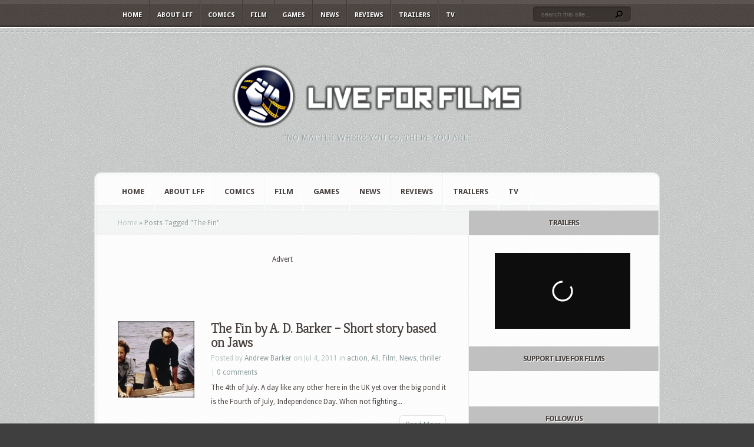

--- FILE ---
content_type: text/html; charset=UTF-8
request_url: https://www.liveforfilm.com/tag/the-fin/
body_size: 11880
content:
<!DOCTYPE html PUBLIC "-//W3C//DTD XHTML 1.0 Transitional//EN" "http://www.w3.org/TR/xhtml1/DTD/xhtml1-transitional.dtd">
<!--[if IE 6]>
<html xmlns="http://www.w3.org/1999/xhtml" id="ie6" lang="en-GB">
<![endif]-->
<!--[if IE 7]>
<html xmlns="http://www.w3.org/1999/xhtml" id="ie7" lang="en-GB">
<![endif]-->
<!--[if IE 8]>
<html xmlns="http://www.w3.org/1999/xhtml" id="ie8" lang="en-GB">
<![endif]-->
<!--[if !(IE 6) | !(IE 7) | !(IE 8)  ]><!-->
<html xmlns="http://www.w3.org/1999/xhtml" lang="en-GB">
<!--<![endif]-->
<head profile="http://gmpg.org/xfn/11">
<meta http-equiv="Content-Type" content="text/html; charset=UTF-8" />

<link rel="stylesheet" href="https://www.liveforfilm.com/wp-content/themes/Aggregate/style.css" type="text/css" media="screen" />
<link rel="stylesheet" href="https://www.liveforfilm.com/wp-content/themes/Aggregate/css/colorpicker.css" type="text/css" media="screen" />

<link href='https://fonts.googleapis.com/css?family=Droid+Sans:regular,bold' rel='stylesheet' type='text/css' /><link href='https://fonts.googleapis.com/css?family=Kreon:light,regular' rel='stylesheet' type='text/css' /><meta http-equiv="X-UA-Compatible" content="IE=edge">
<link rel="pingback" href="https://www.liveforfilm.com/xmlrpc.php" />

<!--[if lt IE 7]>
	<link rel="stylesheet" type="text/css" href="https://www.liveforfilm.com/wp-content/themes/Aggregate/css/ie6style.css" />
	<script type="text/javascript" src="https://www.liveforfilm.com/wp-content/themes/Aggregate/js/DD_belatedPNG_0.0.8a-min.js"></script>
	<script type="text/javascript">DD_belatedPNG.fix('img#logo, span.overlay, a.zoom-icon, a.more-icon, #menu, #menu-right, #menu-content, ul#top-menu ul, #menu-bar, .footer-widget ul li, span.post-overlay, #content-area, .avatar-overlay, .comment-arrow, .testimonials-item-bottom, #quote, #bottom-shadow, #quote .container');</script>
<![endif]-->
<!--[if IE 7]>
	<link rel="stylesheet" type="text/css" href="https://www.liveforfilm.com/wp-content/themes/Aggregate/css/ie7style.css" />
<![endif]-->
<!--[if IE 8]>
	<link rel="stylesheet" type="text/css" href="https://www.liveforfilm.com/wp-content/themes/Aggregate/css/ie8style.css" />
<![endif]-->

<script type="text/javascript">
	document.documentElement.className = 'js';
</script>

<script>var et_site_url='https://www.liveforfilm.com';var et_post_id='0';function et_core_page_resource_fallback(a,b){"undefined"===typeof b&&(b=a.sheet.cssRules&&0===a.sheet.cssRules.length);b&&(a.onerror=null,a.onload=null,a.href?a.href=et_site_url+"/?et_core_page_resource="+a.id+et_post_id:a.src&&(a.src=et_site_url+"/?et_core_page_resource="+a.id+et_post_id))}
</script><title>The Fin | Live for Films</title>
<meta name='robots' content='max-image-preview:large' />
<link rel='dns-prefetch' href='//ws.sharethis.com' />
<link rel="alternate" type="application/rss+xml" title="Live for Films &raquo; Feed" href="https://www.liveforfilm.com/feed/" />
<link rel="alternate" type="application/rss+xml" title="Live for Films &raquo; Comments Feed" href="https://www.liveforfilm.com/comments/feed/" />
<link rel="alternate" type="application/rss+xml" title="Live for Films &raquo; The Fin Tag Feed" href="https://www.liveforfilm.com/tag/the-fin/feed/" />
<meta content="Aggregate v.3.6.13" name="generator"/><style id='wp-img-auto-sizes-contain-inline-css' type='text/css'>
img:is([sizes=auto i],[sizes^="auto," i]){contain-intrinsic-size:3000px 1500px}
/*# sourceURL=wp-img-auto-sizes-contain-inline-css */
</style>
<style id='wp-block-library-inline-css' type='text/css'>
:root{--wp-block-synced-color:#7a00df;--wp-block-synced-color--rgb:122,0,223;--wp-bound-block-color:var(--wp-block-synced-color);--wp-editor-canvas-background:#ddd;--wp-admin-theme-color:#007cba;--wp-admin-theme-color--rgb:0,124,186;--wp-admin-theme-color-darker-10:#006ba1;--wp-admin-theme-color-darker-10--rgb:0,107,160.5;--wp-admin-theme-color-darker-20:#005a87;--wp-admin-theme-color-darker-20--rgb:0,90,135;--wp-admin-border-width-focus:2px}@media (min-resolution:192dpi){:root{--wp-admin-border-width-focus:1.5px}}.wp-element-button{cursor:pointer}:root .has-very-light-gray-background-color{background-color:#eee}:root .has-very-dark-gray-background-color{background-color:#313131}:root .has-very-light-gray-color{color:#eee}:root .has-very-dark-gray-color{color:#313131}:root .has-vivid-green-cyan-to-vivid-cyan-blue-gradient-background{background:linear-gradient(135deg,#00d084,#0693e3)}:root .has-purple-crush-gradient-background{background:linear-gradient(135deg,#34e2e4,#4721fb 50%,#ab1dfe)}:root .has-hazy-dawn-gradient-background{background:linear-gradient(135deg,#faaca8,#dad0ec)}:root .has-subdued-olive-gradient-background{background:linear-gradient(135deg,#fafae1,#67a671)}:root .has-atomic-cream-gradient-background{background:linear-gradient(135deg,#fdd79a,#004a59)}:root .has-nightshade-gradient-background{background:linear-gradient(135deg,#330968,#31cdcf)}:root .has-midnight-gradient-background{background:linear-gradient(135deg,#020381,#2874fc)}:root{--wp--preset--font-size--normal:16px;--wp--preset--font-size--huge:42px}.has-regular-font-size{font-size:1em}.has-larger-font-size{font-size:2.625em}.has-normal-font-size{font-size:var(--wp--preset--font-size--normal)}.has-huge-font-size{font-size:var(--wp--preset--font-size--huge)}.has-text-align-center{text-align:center}.has-text-align-left{text-align:left}.has-text-align-right{text-align:right}.has-fit-text{white-space:nowrap!important}#end-resizable-editor-section{display:none}.aligncenter{clear:both}.items-justified-left{justify-content:flex-start}.items-justified-center{justify-content:center}.items-justified-right{justify-content:flex-end}.items-justified-space-between{justify-content:space-between}.screen-reader-text{border:0;clip-path:inset(50%);height:1px;margin:-1px;overflow:hidden;padding:0;position:absolute;width:1px;word-wrap:normal!important}.screen-reader-text:focus{background-color:#ddd;clip-path:none;color:#444;display:block;font-size:1em;height:auto;left:5px;line-height:normal;padding:15px 23px 14px;text-decoration:none;top:5px;width:auto;z-index:100000}html :where(.has-border-color){border-style:solid}html :where([style*=border-top-color]){border-top-style:solid}html :where([style*=border-right-color]){border-right-style:solid}html :where([style*=border-bottom-color]){border-bottom-style:solid}html :where([style*=border-left-color]){border-left-style:solid}html :where([style*=border-width]){border-style:solid}html :where([style*=border-top-width]){border-top-style:solid}html :where([style*=border-right-width]){border-right-style:solid}html :where([style*=border-bottom-width]){border-bottom-style:solid}html :where([style*=border-left-width]){border-left-style:solid}html :where(img[class*=wp-image-]){height:auto;max-width:100%}:where(figure){margin:0 0 1em}html :where(.is-position-sticky){--wp-admin--admin-bar--position-offset:var(--wp-admin--admin-bar--height,0px)}@media screen and (max-width:600px){html :where(.is-position-sticky){--wp-admin--admin-bar--position-offset:0px}}

/*# sourceURL=wp-block-library-inline-css */
</style><style id='global-styles-inline-css' type='text/css'>
:root{--wp--preset--aspect-ratio--square: 1;--wp--preset--aspect-ratio--4-3: 4/3;--wp--preset--aspect-ratio--3-4: 3/4;--wp--preset--aspect-ratio--3-2: 3/2;--wp--preset--aspect-ratio--2-3: 2/3;--wp--preset--aspect-ratio--16-9: 16/9;--wp--preset--aspect-ratio--9-16: 9/16;--wp--preset--color--black: #000000;--wp--preset--color--cyan-bluish-gray: #abb8c3;--wp--preset--color--white: #ffffff;--wp--preset--color--pale-pink: #f78da7;--wp--preset--color--vivid-red: #cf2e2e;--wp--preset--color--luminous-vivid-orange: #ff6900;--wp--preset--color--luminous-vivid-amber: #fcb900;--wp--preset--color--light-green-cyan: #7bdcb5;--wp--preset--color--vivid-green-cyan: #00d084;--wp--preset--color--pale-cyan-blue: #8ed1fc;--wp--preset--color--vivid-cyan-blue: #0693e3;--wp--preset--color--vivid-purple: #9b51e0;--wp--preset--gradient--vivid-cyan-blue-to-vivid-purple: linear-gradient(135deg,rgb(6,147,227) 0%,rgb(155,81,224) 100%);--wp--preset--gradient--light-green-cyan-to-vivid-green-cyan: linear-gradient(135deg,rgb(122,220,180) 0%,rgb(0,208,130) 100%);--wp--preset--gradient--luminous-vivid-amber-to-luminous-vivid-orange: linear-gradient(135deg,rgb(252,185,0) 0%,rgb(255,105,0) 100%);--wp--preset--gradient--luminous-vivid-orange-to-vivid-red: linear-gradient(135deg,rgb(255,105,0) 0%,rgb(207,46,46) 100%);--wp--preset--gradient--very-light-gray-to-cyan-bluish-gray: linear-gradient(135deg,rgb(238,238,238) 0%,rgb(169,184,195) 100%);--wp--preset--gradient--cool-to-warm-spectrum: linear-gradient(135deg,rgb(74,234,220) 0%,rgb(151,120,209) 20%,rgb(207,42,186) 40%,rgb(238,44,130) 60%,rgb(251,105,98) 80%,rgb(254,248,76) 100%);--wp--preset--gradient--blush-light-purple: linear-gradient(135deg,rgb(255,206,236) 0%,rgb(152,150,240) 100%);--wp--preset--gradient--blush-bordeaux: linear-gradient(135deg,rgb(254,205,165) 0%,rgb(254,45,45) 50%,rgb(107,0,62) 100%);--wp--preset--gradient--luminous-dusk: linear-gradient(135deg,rgb(255,203,112) 0%,rgb(199,81,192) 50%,rgb(65,88,208) 100%);--wp--preset--gradient--pale-ocean: linear-gradient(135deg,rgb(255,245,203) 0%,rgb(182,227,212) 50%,rgb(51,167,181) 100%);--wp--preset--gradient--electric-grass: linear-gradient(135deg,rgb(202,248,128) 0%,rgb(113,206,126) 100%);--wp--preset--gradient--midnight: linear-gradient(135deg,rgb(2,3,129) 0%,rgb(40,116,252) 100%);--wp--preset--font-size--small: 13px;--wp--preset--font-size--medium: 20px;--wp--preset--font-size--large: 36px;--wp--preset--font-size--x-large: 42px;--wp--preset--spacing--20: 0.44rem;--wp--preset--spacing--30: 0.67rem;--wp--preset--spacing--40: 1rem;--wp--preset--spacing--50: 1.5rem;--wp--preset--spacing--60: 2.25rem;--wp--preset--spacing--70: 3.38rem;--wp--preset--spacing--80: 5.06rem;--wp--preset--shadow--natural: 6px 6px 9px rgba(0, 0, 0, 0.2);--wp--preset--shadow--deep: 12px 12px 50px rgba(0, 0, 0, 0.4);--wp--preset--shadow--sharp: 6px 6px 0px rgba(0, 0, 0, 0.2);--wp--preset--shadow--outlined: 6px 6px 0px -3px rgb(255, 255, 255), 6px 6px rgb(0, 0, 0);--wp--preset--shadow--crisp: 6px 6px 0px rgb(0, 0, 0);}:where(.is-layout-flex){gap: 0.5em;}:where(.is-layout-grid){gap: 0.5em;}body .is-layout-flex{display: flex;}.is-layout-flex{flex-wrap: wrap;align-items: center;}.is-layout-flex > :is(*, div){margin: 0;}body .is-layout-grid{display: grid;}.is-layout-grid > :is(*, div){margin: 0;}:where(.wp-block-columns.is-layout-flex){gap: 2em;}:where(.wp-block-columns.is-layout-grid){gap: 2em;}:where(.wp-block-post-template.is-layout-flex){gap: 1.25em;}:where(.wp-block-post-template.is-layout-grid){gap: 1.25em;}.has-black-color{color: var(--wp--preset--color--black) !important;}.has-cyan-bluish-gray-color{color: var(--wp--preset--color--cyan-bluish-gray) !important;}.has-white-color{color: var(--wp--preset--color--white) !important;}.has-pale-pink-color{color: var(--wp--preset--color--pale-pink) !important;}.has-vivid-red-color{color: var(--wp--preset--color--vivid-red) !important;}.has-luminous-vivid-orange-color{color: var(--wp--preset--color--luminous-vivid-orange) !important;}.has-luminous-vivid-amber-color{color: var(--wp--preset--color--luminous-vivid-amber) !important;}.has-light-green-cyan-color{color: var(--wp--preset--color--light-green-cyan) !important;}.has-vivid-green-cyan-color{color: var(--wp--preset--color--vivid-green-cyan) !important;}.has-pale-cyan-blue-color{color: var(--wp--preset--color--pale-cyan-blue) !important;}.has-vivid-cyan-blue-color{color: var(--wp--preset--color--vivid-cyan-blue) !important;}.has-vivid-purple-color{color: var(--wp--preset--color--vivid-purple) !important;}.has-black-background-color{background-color: var(--wp--preset--color--black) !important;}.has-cyan-bluish-gray-background-color{background-color: var(--wp--preset--color--cyan-bluish-gray) !important;}.has-white-background-color{background-color: var(--wp--preset--color--white) !important;}.has-pale-pink-background-color{background-color: var(--wp--preset--color--pale-pink) !important;}.has-vivid-red-background-color{background-color: var(--wp--preset--color--vivid-red) !important;}.has-luminous-vivid-orange-background-color{background-color: var(--wp--preset--color--luminous-vivid-orange) !important;}.has-luminous-vivid-amber-background-color{background-color: var(--wp--preset--color--luminous-vivid-amber) !important;}.has-light-green-cyan-background-color{background-color: var(--wp--preset--color--light-green-cyan) !important;}.has-vivid-green-cyan-background-color{background-color: var(--wp--preset--color--vivid-green-cyan) !important;}.has-pale-cyan-blue-background-color{background-color: var(--wp--preset--color--pale-cyan-blue) !important;}.has-vivid-cyan-blue-background-color{background-color: var(--wp--preset--color--vivid-cyan-blue) !important;}.has-vivid-purple-background-color{background-color: var(--wp--preset--color--vivid-purple) !important;}.has-black-border-color{border-color: var(--wp--preset--color--black) !important;}.has-cyan-bluish-gray-border-color{border-color: var(--wp--preset--color--cyan-bluish-gray) !important;}.has-white-border-color{border-color: var(--wp--preset--color--white) !important;}.has-pale-pink-border-color{border-color: var(--wp--preset--color--pale-pink) !important;}.has-vivid-red-border-color{border-color: var(--wp--preset--color--vivid-red) !important;}.has-luminous-vivid-orange-border-color{border-color: var(--wp--preset--color--luminous-vivid-orange) !important;}.has-luminous-vivid-amber-border-color{border-color: var(--wp--preset--color--luminous-vivid-amber) !important;}.has-light-green-cyan-border-color{border-color: var(--wp--preset--color--light-green-cyan) !important;}.has-vivid-green-cyan-border-color{border-color: var(--wp--preset--color--vivid-green-cyan) !important;}.has-pale-cyan-blue-border-color{border-color: var(--wp--preset--color--pale-cyan-blue) !important;}.has-vivid-cyan-blue-border-color{border-color: var(--wp--preset--color--vivid-cyan-blue) !important;}.has-vivid-purple-border-color{border-color: var(--wp--preset--color--vivid-purple) !important;}.has-vivid-cyan-blue-to-vivid-purple-gradient-background{background: var(--wp--preset--gradient--vivid-cyan-blue-to-vivid-purple) !important;}.has-light-green-cyan-to-vivid-green-cyan-gradient-background{background: var(--wp--preset--gradient--light-green-cyan-to-vivid-green-cyan) !important;}.has-luminous-vivid-amber-to-luminous-vivid-orange-gradient-background{background: var(--wp--preset--gradient--luminous-vivid-amber-to-luminous-vivid-orange) !important;}.has-luminous-vivid-orange-to-vivid-red-gradient-background{background: var(--wp--preset--gradient--luminous-vivid-orange-to-vivid-red) !important;}.has-very-light-gray-to-cyan-bluish-gray-gradient-background{background: var(--wp--preset--gradient--very-light-gray-to-cyan-bluish-gray) !important;}.has-cool-to-warm-spectrum-gradient-background{background: var(--wp--preset--gradient--cool-to-warm-spectrum) !important;}.has-blush-light-purple-gradient-background{background: var(--wp--preset--gradient--blush-light-purple) !important;}.has-blush-bordeaux-gradient-background{background: var(--wp--preset--gradient--blush-bordeaux) !important;}.has-luminous-dusk-gradient-background{background: var(--wp--preset--gradient--luminous-dusk) !important;}.has-pale-ocean-gradient-background{background: var(--wp--preset--gradient--pale-ocean) !important;}.has-electric-grass-gradient-background{background: var(--wp--preset--gradient--electric-grass) !important;}.has-midnight-gradient-background{background: var(--wp--preset--gradient--midnight) !important;}.has-small-font-size{font-size: var(--wp--preset--font-size--small) !important;}.has-medium-font-size{font-size: var(--wp--preset--font-size--medium) !important;}.has-large-font-size{font-size: var(--wp--preset--font-size--large) !important;}.has-x-large-font-size{font-size: var(--wp--preset--font-size--x-large) !important;}
/*# sourceURL=global-styles-inline-css */
</style>

<style id='classic-theme-styles-inline-css' type='text/css'>
/*! This file is auto-generated */
.wp-block-button__link{color:#fff;background-color:#32373c;border-radius:9999px;box-shadow:none;text-decoration:none;padding:calc(.667em + 2px) calc(1.333em + 2px);font-size:1.125em}.wp-block-file__button{background:#32373c;color:#fff;text-decoration:none}
/*# sourceURL=/wp-includes/css/classic-themes.min.css */
</style>
<link rel='stylesheet' id='wpo_min-header-0-css' href='https://www.liveforfilm.com/wp-content/cache/wpo-minify/1767363584/assets/wpo-minify-header-3df136f6.min.css' type='text/css' media='all' />
<script type="text/javascript" src="https://www.liveforfilm.com/wp-content/cache/wpo-minify/1767363584/assets/wpo-minify-header-2f981508.min.js" id="wpo_min-header-0-js"></script>
<script id='st_insights_js' type="text/javascript" src="https://ws.sharethis.com/button/st_insights.js?publisher=eba0f3ba-f9ab-408c-bc68-c28af5afe749&amp;product=feather&amp;ver=1762927308" id="feather-sharethis-js"></script>
<link rel="https://api.w.org/" href="https://www.liveforfilm.com/wp-json/" /><link rel="alternate" title="JSON" type="application/json" href="https://www.liveforfilm.com/wp-json/wp/v2/tags/1560" /><link rel="EditURI" type="application/rsd+xml" title="RSD" href="https://www.liveforfilm.com/xmlrpc.php?rsd" />
<meta name="generator" content="WordPress 6.9" />
<!-- used in scripts --><meta name="et_featured_auto_speed" content="5000" /><meta name="et_disable_toptier" content="0" /><meta name="et_featured_slider_pause" content="0" /><meta name="et_featured_slider_auto" content="1" /><meta name="et_theme_folder" content="https://www.liveforfilm.com/wp-content/themes/Aggregate" /><meta name="viewport" content="width=device-width, initial-scale=1.0, maximum-scale=1.0, user-scalable=0" /><style type="text/css">#content-area { background-image: url(https://www.liveforfilm.com/wp-content/themes/Aggregate/images/body-bg16.png); }</style><link id='droid_sans' href='https://fonts.googleapis.com/css?family=Droid+Sans' rel='stylesheet' type='text/css' /><style type='text/css'>body { font-family: 'Droid Sans', Arial, sans-serif !important;  }</style><style type='text/css'>body {  }</style><link rel="preload" href="https://www.liveforfilm.com/wp-content/themes/Aggregate/core/admin/fonts/modules.ttf" as="font" crossorigin="anonymous"><style type="text/css">.recentcomments a{display:inline !important;padding:0 !important;margin:0 !important;}</style>
<style type="text/css"></style>
<style type="text/css" id="custom-background-css">
body.custom-background { background-color: #3f3f3f; }
</style>
	<style>
.synved-social-resolution-single {
display: inline-block;
}
.synved-social-resolution-normal {
display: inline-block;
}
.synved-social-resolution-hidef {
display: none;
}

@media only screen and (min--moz-device-pixel-ratio: 2),
only screen and (-o-min-device-pixel-ratio: 2/1),
only screen and (-webkit-min-device-pixel-ratio: 2),
only screen and (min-device-pixel-ratio: 2),
only screen and (min-resolution: 2dppx),
only screen and (min-resolution: 192dpi) {
	.synved-social-resolution-normal {
	display: none;
	}
	.synved-social-resolution-hidef {
	display: inline-block;
	}
}
</style><!-- Global site tag (gtag.js) - Google Analytics -->
<script async src="https://www.googletagmanager.com/gtag/js?id=UA-4808469-6"></script>
<script>
  window.dataLayer = window.dataLayer || [];
  function gtag(){dataLayer.push(arguments);}
  gtag('js', new Date());

  gtag('config', 'UA-4808469-6');
</script>

<script async src="//pagead2.googlesyndication.com/pagead/js/adsbygoogle.js"></script>
<script>
  (adsbygoogle = window.adsbygoogle || []).push({
    google_ad_client: "ca-pub-9416573902913955",
    enable_page_level_ads: true
  });
</script>

<meta name="dailymotion-domain-verification" content="dmrtt5i8ayr5holjk"><link rel="icon" href="https://www.liveforfilm.com/wp-content/uploads/2016/03/cropped-LFF-fist-logo-32x32.png" sizes="32x32" />
<link rel="icon" href="https://www.liveforfilm.com/wp-content/uploads/2016/03/cropped-LFF-fist-logo-192x192.png" sizes="192x192" />
<link rel="apple-touch-icon" href="https://www.liveforfilm.com/wp-content/uploads/2016/03/cropped-LFF-fist-logo-180x180.png" />
<meta name="msapplication-TileImage" content="https://www.liveforfilm.com/wp-content/uploads/2016/03/cropped-LFF-fist-logo-270x270.png" />
	<style type="text/css">
		#et_pt_portfolio_gallery { margin-left: -41px; margin-right: -51px; }
		.et_pt_portfolio_item { margin-left: 35px; }
		.et_portfolio_small { margin-left: -40px !important; }
		.et_portfolio_small .et_pt_portfolio_item { margin-left: 32px !important; }
		.et_portfolio_large { margin-left: -26px !important; }
		.et_portfolio_large .et_pt_portfolio_item { margin-left: 11px !important; }
	</style>
<link rel="stylesheet" id="et-customizer-global-cached-inline-styles" href="https://www.liveforfilm.com/wp-content/et-cache/global/et-customizer-global-17697745825036.min.css" onerror="et_core_page_resource_fallback(this, true)" onload="et_core_page_resource_fallback(this)" />
</head>
<body class="archive tag tag-the-fin tag-1560 custom-background wp-theme-Aggregate et_includes_sidebar">
		<div id="top-header">
		<div id="top-shadow"></div>
		<div id="bottom-shadow"></div>
		<div class="container clearfix">
			<a href="#" class="mobile_nav closed">Pages Navigation Menu<span></span></a>							<ul id="top-menu" class="nav">
											<li ><a href="https://www.liveforfilm.com/">Home</a></li>
					
					<li class="page_item page-item-2 page_item_has_children"><a href="https://www.liveforfilm.com/about/">About LFF</a>
<ul class='children'>
	<li class="page_item page-item-553"><a href="https://www.liveforfilm.com/about/contact-lff/">Contact LFF</a></li>
	<li class="page_item page-item-46826"><a href="https://www.liveforfilm.com/about/privacy-policy/">Privacy Policy</a></li>
</ul>
</li>
						<li class="cat-item cat-item-4"><a href="https://www.liveforfilm.com/category/comic/">Comics</a>
</li>
	<li class="cat-item cat-item-2"><a href="https://www.liveforfilm.com/category/film/">Film</a>
<ul class='children'>
	<li class="cat-item cat-item-46"><a href="https://www.liveforfilm.com/category/film/action/">action</a>
</li>
	<li class="cat-item cat-item-263"><a href="https://www.liveforfilm.com/category/film/animated/">animated</a>
</li>
	<li class="cat-item cat-item-80"><a href="https://www.liveforfilm.com/category/film/biopic/">biopic</a>
</li>
	<li class="cat-item cat-item-21"><a href="https://www.liveforfilm.com/category/film/comedy/">comedy</a>
</li>
	<li class="cat-item cat-item-244"><a href="https://www.liveforfilm.com/category/film/documentary/">documentary</a>
</li>
	<li class="cat-item cat-item-22"><a href="https://www.liveforfilm.com/category/film/drama/">drama</a>
</li>
	<li class="cat-item cat-item-26"><a href="https://www.liveforfilm.com/category/film/fantasy/">fantasy</a>
</li>
	<li class="cat-item cat-item-28"><a href="https://www.liveforfilm.com/category/film/horror/">horror</a>
</li>
	<li class="cat-item cat-item-24"><a href="https://www.liveforfilm.com/category/film/indie/">indie</a>
</li>
	<li class="cat-item cat-item-3585"><a href="https://www.liveforfilm.com/category/film/musical/">musical</a>
</li>
	<li class="cat-item cat-item-23"><a href="https://www.liveforfilm.com/category/film/romance/">romance</a>
</li>
	<li class="cat-item cat-item-25"><a href="https://www.liveforfilm.com/category/film/sci-fi/">sci-fi</a>
</li>
	<li class="cat-item cat-item-245"><a href="https://www.liveforfilm.com/category/film/short-film/">short film</a>
</li>
	<li class="cat-item cat-item-27"><a href="https://www.liveforfilm.com/category/film/sport/">sport</a>
</li>
	<li class="cat-item cat-item-5803"><a href="https://www.liveforfilm.com/category/film/theatre/">Theatre</a>
</li>
	<li class="cat-item cat-item-32"><a href="https://www.liveforfilm.com/category/film/thriller/">thriller</a>
</li>
	<li class="cat-item cat-item-103"><a href="https://www.liveforfilm.com/category/film/war/">war</a>
</li>
	<li class="cat-item cat-item-167"><a href="https://www.liveforfilm.com/category/film/western/">Western</a>
</li>
</ul>
</li>
	<li class="cat-item cat-item-6"><a href="https://www.liveforfilm.com/category/video-game/">Games</a>
<ul class='children'>
	<li class="cat-item cat-item-29511"><a href="https://www.liveforfilm.com/category/video-game/board-game/">Board Game</a>
</li>
	<li class="cat-item cat-item-30649"><a href="https://www.liveforfilm.com/category/video-game/card-game/">Card Game</a>
</li>
	<li class="cat-item cat-item-29512"><a href="https://www.liveforfilm.com/category/video-game/role-playing-game/">Role Playing Game</a>
</li>
	<li class="cat-item cat-item-29510"><a href="https://www.liveforfilm.com/category/video-game/video-game-video-game/">Video Game</a>
</li>
</ul>
</li>
	<li class="cat-item cat-item-7"><a href="https://www.liveforfilm.com/category/news/">News</a>
<ul class='children'>
	<li class="cat-item cat-item-640"><a href="https://www.liveforfilm.com/category/news/best-fight-scene-ever/">Best Fight Scene Ever</a>
</li>
	<li class="cat-item cat-item-536"><a href="https://www.liveforfilm.com/category/news/competition/">Competition</a>
</li>
	<li class="cat-item cat-item-604"><a href="https://www.liveforfilm.com/category/news/cosplay/">Cosplay</a>
</li>
	<li class="cat-item cat-item-9"><a href="https://www.liveforfilm.com/category/news/interview/">Interviews</a>
</li>
	<li class="cat-item cat-item-42"><a href="https://www.liveforfilm.com/category/news/poster/">Posters</a>
</li>
	<li class="cat-item cat-item-836"><a href="https://www.liveforfilm.com/category/news/top-10/">Top 10</a>
</li>
</ul>
</li>
	<li class="cat-item cat-item-8"><a href="https://www.liveforfilm.com/category/review/">Reviews</a>
<ul class='children'>
	<li class="cat-item cat-item-7066"><a href="https://www.liveforfilm.com/category/review/tech-review/">Tech Review</a>
</li>
</ul>
</li>
	<li class="cat-item cat-item-41"><a href="https://www.liveforfilm.com/category/trailer/">Trailers</a>
</li>
	<li class="cat-item cat-item-3"><a href="https://www.liveforfilm.com/category/tv/">TV</a>
</li>
				</ul> <!-- end ul#nav -->
			
			<div id="search-form">
				<form method="get" id="searchform" action="https://www.liveforfilm.com//">
					<input type="text" value="search this site..." name="s" id="searchinput" />
					<input type="image" src="https://www.liveforfilm.com/wp-content/themes/Aggregate/images/search_btn.png" id="searchsubmit" />
				</form>
			</div> <!-- end #search-form -->
		</div> <!-- end .container -->
	</div> <!-- end #top-header -->

	<div id="content-area">
		<div id="content-top-light">
			<div id="top-stitch"></div>
			<div class="container">
				<div id="logo-area">
					<a href="https://www.liveforfilm.com/">
												<img src="http://www.liveforfilm.com/wp-content/uploads/2016/03/lff-logo-500-500x116.png" alt="Live for Films" id="logo"/>
					</a>
					<p id="slogan">&quot;No matter where you go, there you are.&quot;</p>
									</div> <!-- end #logo-area -->
				<div id="content">
					<div id="inner-border">
						<div id="content-shadow">
							<div id="content-top-shadow">
								<div id="content-bottom-shadow">
									<div id="second-menu" class="clearfix">
										<a href="#" class="mobile_nav closed">Categories Navigation Menu<span></span></a>																					<ul id="secondary-menu" class="nav">
																									<li ><a href="https://www.liveforfilm.com/">Home</a></li>
												
												<li class="page_item page-item-2 page_item_has_children"><a href="https://www.liveforfilm.com/about/">About LFF</a>
<ul class='children'>
	<li class="page_item page-item-553"><a href="https://www.liveforfilm.com/about/contact-lff/">Contact LFF</a></li>
	<li class="page_item page-item-46826"><a href="https://www.liveforfilm.com/about/privacy-policy/">Privacy Policy</a></li>
</ul>
</li>
													<li class="cat-item cat-item-4"><a href="https://www.liveforfilm.com/category/comic/">Comics</a>
</li>
	<li class="cat-item cat-item-2"><a href="https://www.liveforfilm.com/category/film/">Film</a>
<ul class='children'>
	<li class="cat-item cat-item-46"><a href="https://www.liveforfilm.com/category/film/action/">action</a>
</li>
	<li class="cat-item cat-item-263"><a href="https://www.liveforfilm.com/category/film/animated/">animated</a>
</li>
	<li class="cat-item cat-item-80"><a href="https://www.liveforfilm.com/category/film/biopic/">biopic</a>
</li>
	<li class="cat-item cat-item-21"><a href="https://www.liveforfilm.com/category/film/comedy/">comedy</a>
</li>
	<li class="cat-item cat-item-244"><a href="https://www.liveforfilm.com/category/film/documentary/">documentary</a>
</li>
	<li class="cat-item cat-item-22"><a href="https://www.liveforfilm.com/category/film/drama/">drama</a>
</li>
	<li class="cat-item cat-item-26"><a href="https://www.liveforfilm.com/category/film/fantasy/">fantasy</a>
</li>
	<li class="cat-item cat-item-28"><a href="https://www.liveforfilm.com/category/film/horror/">horror</a>
</li>
	<li class="cat-item cat-item-24"><a href="https://www.liveforfilm.com/category/film/indie/">indie</a>
</li>
	<li class="cat-item cat-item-3585"><a href="https://www.liveforfilm.com/category/film/musical/">musical</a>
</li>
	<li class="cat-item cat-item-23"><a href="https://www.liveforfilm.com/category/film/romance/">romance</a>
</li>
	<li class="cat-item cat-item-25"><a href="https://www.liveforfilm.com/category/film/sci-fi/">sci-fi</a>
</li>
	<li class="cat-item cat-item-245"><a href="https://www.liveforfilm.com/category/film/short-film/">short film</a>
</li>
	<li class="cat-item cat-item-27"><a href="https://www.liveforfilm.com/category/film/sport/">sport</a>
</li>
	<li class="cat-item cat-item-5803"><a href="https://www.liveforfilm.com/category/film/theatre/">Theatre</a>
</li>
	<li class="cat-item cat-item-32"><a href="https://www.liveforfilm.com/category/film/thriller/">thriller</a>
</li>
	<li class="cat-item cat-item-103"><a href="https://www.liveforfilm.com/category/film/war/">war</a>
</li>
	<li class="cat-item cat-item-167"><a href="https://www.liveforfilm.com/category/film/western/">Western</a>
</li>
</ul>
</li>
	<li class="cat-item cat-item-6"><a href="https://www.liveforfilm.com/category/video-game/">Games</a>
<ul class='children'>
	<li class="cat-item cat-item-29511"><a href="https://www.liveforfilm.com/category/video-game/board-game/">Board Game</a>
</li>
	<li class="cat-item cat-item-30649"><a href="https://www.liveforfilm.com/category/video-game/card-game/">Card Game</a>
</li>
	<li class="cat-item cat-item-29512"><a href="https://www.liveforfilm.com/category/video-game/role-playing-game/">Role Playing Game</a>
</li>
	<li class="cat-item cat-item-29510"><a href="https://www.liveforfilm.com/category/video-game/video-game-video-game/">Video Game</a>
</li>
</ul>
</li>
	<li class="cat-item cat-item-7"><a href="https://www.liveforfilm.com/category/news/">News</a>
<ul class='children'>
	<li class="cat-item cat-item-640"><a href="https://www.liveforfilm.com/category/news/best-fight-scene-ever/">Best Fight Scene Ever</a>
</li>
	<li class="cat-item cat-item-536"><a href="https://www.liveforfilm.com/category/news/competition/">Competition</a>
</li>
	<li class="cat-item cat-item-604"><a href="https://www.liveforfilm.com/category/news/cosplay/">Cosplay</a>
</li>
	<li class="cat-item cat-item-9"><a href="https://www.liveforfilm.com/category/news/interview/">Interviews</a>
</li>
	<li class="cat-item cat-item-42"><a href="https://www.liveforfilm.com/category/news/poster/">Posters</a>
</li>
	<li class="cat-item cat-item-836"><a href="https://www.liveforfilm.com/category/news/top-10/">Top 10</a>
</li>
</ul>
</li>
	<li class="cat-item cat-item-8"><a href="https://www.liveforfilm.com/category/review/">Reviews</a>
<ul class='children'>
	<li class="cat-item cat-item-7066"><a href="https://www.liveforfilm.com/category/review/tech-review/">Tech Review</a>
</li>
</ul>
</li>
	<li class="cat-item cat-item-41"><a href="https://www.liveforfilm.com/category/trailer/">Trailers</a>
</li>
	<li class="cat-item cat-item-3"><a href="https://www.liveforfilm.com/category/tv/">TV</a>
</li>
											</ul> <!-- end ul#nav -->
																			</div> <!-- end #second-menu -->

<div id="main-content" class="clearfix">
	<div id="left-area">
		<div id="breadcrumbs">
					<a href="https://www.liveforfilm.com/">Home</a> <span class="raquo">&raquo;</span>

									Posts Tagged <span class="raquo">&quot;</span>The Fin&quot;					</div> <!-- end #breadcrumbs -->		<div id="entries">
							<div class="ad-468">Advert		<div style="overflow: hidden;">
			<script async src="//pagead2.googlesyndication.com/pagead/js/adsbygoogle.js"></script>
<!-- Top ad -->
<ins class="adsbygoogle"
     style="display:inline-block;width:468px;height:60px"
     data-ad-client="ca-pub-9416573902913955"
     data-ad-slot="6714053258"></ins>
<script>
(adsbygoogle = window.adsbygoogle || []).push({});
</script>
			<div class="clearfix"></div>
		</div> <!-- end adsense -->
	</div> <!-- end #ad-468 -->			
						<div class="post entry clearfix latest">
			
							<div class="thumb">
					<a href="https://www.liveforfilm.com/2011/07/04/the-fin-by-a-d-barker-short-story-based-on-jaws/">
						<img src="https://www.liveforfilm.com/wp-content/uploads/2016/04/jaws-130x130.jpg" alt="The Fin by A. D. Barker – Short story based on Jaws" class="post-thumb" width="130" height="130" />						<span class="overlay"></span>
					</a>
				</div> 	<!-- end .post-thumbnail -->
			
			<h3 class="title"><a href="https://www.liveforfilm.com/2011/07/04/the-fin-by-a-d-barker-short-story-based-on-jaws/">The Fin by A. D. Barker – Short story based on Jaws</a></h3>
				<p class="meta-info">Posted  by <a href="https://www.liveforfilm.com/author/a-d-barker/" title="Posts by Andrew Barker" rel="author">Andrew Barker</a> on Jul 4, 2011 in <a href="https://www.liveforfilm.com/category/film/action/" rel="category tag">action</a>, <a href="https://www.liveforfilm.com/category/all/" rel="category tag">All</a>, <a href="https://www.liveforfilm.com/category/film/" rel="category tag">Film</a>, <a href="https://www.liveforfilm.com/category/news/" rel="category tag">News</a>, <a href="https://www.liveforfilm.com/category/film/thriller/" rel="category tag">thriller</a> | <a href="https://www.liveforfilm.com/2011/07/04/the-fin-by-a-d-barker-short-story-based-on-jaws/#respond">0 comments</a></p>

											<p>The 4th of July. A day like any other here in the UK yet over the big pond it is the Fourth of July, Independence Day. When not fighting...</p>
						<a href="https://www.liveforfilm.com/2011/07/04/the-fin-by-a-d-barker-short-story-based-on-jaws/" class="more"><span>Read More</span></a>
		</div> 	<!-- end .post-->
			 <div class="pagination clearfix">
	<div class="alignleft"></div>
	<div class="alignright"></div>
</div>	
					</div> <!-- end #entries -->
	</div> <!-- end #left-area -->
	<div id="sidebar">
	<h4 class="main-title widget-title">Trailers</h4><div class="widget"><div class="textwidget custom-html-widget"><div itemscope itemtype="https://schema.org/VideoObject"><meta itemprop="name" content="Live for Films Trailers" /><meta itemprop="description" content="Live for Films Trailers" /><meta itemprop="uploadDate" content="2024-11-18T13:39:22.000Z" /><meta itemprop="thumbnailUrl" content="https://s2.dmcdn.net/v/XMy3E1dDqlRldzaZB/x180" /><meta mute=1 itemprop="embedUrl" content="https://geo.dailymotion.com/player/x12704.html?playlist=x9264o" /><script src="https://geo.dailymotion.com/player/x12704.js" data-playlist="x9264o" referrerpolicy="no-referrer-when-downgrade"></script></div></div></div> <!-- end .widget --><h4 class="main-title widget-title">Support Live For Films</h4><div class="widget"><div class="textwidget custom-html-widget"><center><script type='text/javascript' src='https://storage.ko-fi.com/cdn/widget/Widget_2.js'></script><script type='text/javascript'>kofiwidget2.init('Support us on Ko-fi', '#29abe0', 'O5O5MLYA');kofiwidget2.draw();</script></center> </div></div> <!-- end .widget --><h4 class="main-title widget-title">Follow Us</h4><div class="widget"><div><a class="synved-social-button synved-social-button-follow synved-social-size-24 synved-social-resolution-single synved-social-provider-facebook nolightbox" data-provider="facebook" target="_blank" rel="nofollow" title="Follow us on Facebook" href="https://www.facebook.com/LiveforFilms/" style="font-size: 0px;width:24px;height:24px;margin:0;margin-bottom:5px;margin-right:5px"><img alt="Facebook" title="Follow us on Facebook" class="synved-share-image synved-social-image synved-social-image-follow" width="24" height="24" style="display: inline;width:24px;height:24px;margin: 0;padding: 0;border: none;box-shadow: none" src="https://www.liveforfilm.com/wp-content/plugins/social-media-feather/synved-social/addons/extra-icons/image/social/circle/48x48/facebook.png" /></a><a class="synved-social-button synved-social-button-follow synved-social-size-24 synved-social-resolution-single synved-social-provider-twitter nolightbox" data-provider="twitter" target="_blank" rel="nofollow" title="Follow us on Twitter" href="https://twitter.com/Live_for_Films" style="font-size: 0px;width:24px;height:24px;margin:0;margin-bottom:5px;margin-right:5px"><img alt="twitter" title="Follow us on Twitter" class="synved-share-image synved-social-image synved-social-image-follow" width="24" height="24" style="display: inline;width:24px;height:24px;margin: 0;padding: 0;border: none;box-shadow: none" src="https://www.liveforfilm.com/wp-content/plugins/social-media-feather/synved-social/addons/extra-icons/image/social/circle/48x48/twitter.png" /></a><a class="synved-social-button synved-social-button-follow synved-social-size-24 synved-social-resolution-single synved-social-provider-pinterest nolightbox" data-provider="pinterest" target="_blank" rel="nofollow" title="Check us out on Pinterest" href="https://uk.pinterest.com/liveforfilms/" style="font-size: 0px;width:24px;height:24px;margin:0;margin-bottom:5px;margin-right:5px"><img alt="pinterest" title="Check us out on Pinterest" class="synved-share-image synved-social-image synved-social-image-follow" width="24" height="24" style="display: inline;width:24px;height:24px;margin: 0;padding: 0;border: none;box-shadow: none" src="https://www.liveforfilm.com/wp-content/plugins/social-media-feather/synved-social/addons/extra-icons/image/social/circle/48x48/pinterest.png" /></a><a class="synved-social-button synved-social-button-follow synved-social-size-24 synved-social-resolution-single synved-social-provider-linkedin nolightbox" data-provider="linkedin" target="_blank" rel="nofollow" title="Find us on Linkedin" href="https://www.linkedin.com/company/10397165" style="font-size: 0px;width:24px;height:24px;margin:0;margin-bottom:5px;margin-right:5px"><img alt="linkedin" title="Find us on Linkedin" class="synved-share-image synved-social-image synved-social-image-follow" width="24" height="24" style="display: inline;width:24px;height:24px;margin: 0;padding: 0;border: none;box-shadow: none" src="https://www.liveforfilm.com/wp-content/plugins/social-media-feather/synved-social/addons/extra-icons/image/social/circle/48x48/linkedin.png" /></a><a class="synved-social-button synved-social-button-follow synved-social-size-24 synved-social-resolution-single synved-social-provider-rss nolightbox" data-provider="rss" target="_blank" rel="nofollow" title="Subscribe to our RSS Feed" href="http://feeds.feedburner.com/liveforfilms/p2" style="font-size: 0px;width:24px;height:24px;margin:0;margin-bottom:5px;margin-right:5px"><img alt="rss" title="Subscribe to our RSS Feed" class="synved-share-image synved-social-image synved-social-image-follow" width="24" height="24" style="display: inline;width:24px;height:24px;margin: 0;padding: 0;border: none;box-shadow: none" src="https://www.liveforfilm.com/wp-content/plugins/social-media-feather/synved-social/addons/extra-icons/image/social/circle/48x48/rss.png" /></a><a class="synved-social-button synved-social-button-follow synved-social-size-24 synved-social-resolution-single synved-social-provider-youtube nolightbox" data-provider="youtube" target="_blank" rel="nofollow" title="Find us on YouTube" href="https://www.youtube.com/channel/UCtAMWd0LUGkuJpHko4b0i1g" style="font-size: 0px;width:24px;height:24px;margin:0;margin-bottom:5px;margin-right:5px"><img alt="youtube" title="Find us on YouTube" class="synved-share-image synved-social-image synved-social-image-follow" width="24" height="24" style="display: inline;width:24px;height:24px;margin: 0;padding: 0;border: none;box-shadow: none" src="https://www.liveforfilm.com/wp-content/plugins/social-media-feather/synved-social/addons/extra-icons/image/social/circle/48x48/youtube.png" /></a><a class="synved-social-button synved-social-button-follow synved-social-size-24 synved-social-resolution-single synved-social-provider-tumblr nolightbox" data-provider="tumblr" target="_blank" rel="nofollow" title="Follow us on Tumblr" href="http://liveforfilms.tumblr.com/" style="font-size: 0px;width:24px;height:24px;margin:0;margin-bottom:5px;margin-right:5px"><img alt="tumblr" title="Follow us on Tumblr" class="synved-share-image synved-social-image synved-social-image-follow" width="24" height="24" style="display: inline;width:24px;height:24px;margin: 0;padding: 0;border: none;box-shadow: none" src="https://www.liveforfilm.com/wp-content/plugins/social-media-feather/synved-social/addons/extra-icons/image/social/circle/48x48/tumblr.png" /></a><a class="synved-social-button synved-social-button-follow synved-social-size-24 synved-social-resolution-single synved-social-provider-instagram nolightbox" data-provider="instagram" target="_blank" rel="nofollow" title="Check out our Instagram Feed" href="https://www.instagram.com/liveforfilms/" style="font-size: 0px;width:24px;height:24px;margin:0;margin-bottom:5px"><img alt="instagram" title="Check out our Instagram Feed" class="synved-share-image synved-social-image synved-social-image-follow" width="24" height="24" style="display: inline;width:24px;height:24px;margin: 0;padding: 0;border: none;box-shadow: none" src="https://www.liveforfilm.com/wp-content/plugins/social-media-feather/synved-social/addons/extra-icons/image/social/circle/48x48/instagram.png" /></a></div></div> <!-- end .widget --><h4 class="main-title widget-title">Advert</h4><div class="widget"><div class="textwidget custom-html-widget"><script async src="https://pagead2.googlesyndication.com/pagead/js/adsbygoogle.js"></script>
<!-- Vertical Ad Unit -->
<ins class="adsbygoogle"
     style="display:block"
     data-ad-client="ca-pub-9416573902913955"
     data-ad-slot="9284047558"
     data-ad-format="auto"
     data-full-width-responsive="true"></ins>
<script>
     (adsbygoogle = window.adsbygoogle || []).push({});
</script></div></div> <!-- end .widget --><h4 class="main-title widget-title">Recent Posts</h4><div class="widget">					<div class="block-post clearfix">
				
									<div class="thumb">
						<a href="https://www.liveforfilm.com/2026/01/30/sundance-2026-review-the-incomer/">
							<img src="https://www.liveforfilm.com/wp-content/uploads/2026/01/The_Incomer-Still_1-40x40.jpg" alt="Sundance 2026 Review: The Incomer" class="post-image" width="40" height="40" />							<span class="overlay"></span>
						</a>
					</div> 	<!-- end .post-thumbnail -->
				
				<h3 class="title"><a href="https://www.liveforfilm.com/2026/01/30/sundance-2026-review-the-incomer/">Sundance 2026 Review: The Incomer</a></h3>
				<p class="meta-info">Posted by <a href="https://www.liveforfilm.com/author/trevor-hogg/" title="Posts by Trevor Hogg" rel="author">Trevor Hogg</a> on 1-30-26</p>
			</div> <!-- end .block-post -->
					<div class="block-post clearfix">
				
									<div class="thumb">
						<a href="https://www.liveforfilm.com/2026/01/30/sundance-2026-review-tell-me-everything/">
							<img src="https://www.liveforfilm.com/wp-content/uploads/2026/01/Tell_Me_Everything-Still_1-40x40.jpg" alt="Sundance 2026 Review: Tell Me Everything" class="post-image" width="40" height="40" />							<span class="overlay"></span>
						</a>
					</div> 	<!-- end .post-thumbnail -->
				
				<h3 class="title"><a href="https://www.liveforfilm.com/2026/01/30/sundance-2026-review-tell-me-everything/">Sundance 2026 Review: Tell Me Everything</a></h3>
				<p class="meta-info">Posted by <a href="https://www.liveforfilm.com/author/trevor-hogg/" title="Posts by Trevor Hogg" rel="author">Trevor Hogg</a> on 1-30-26</p>
			</div> <!-- end .block-post -->
					<div class="block-post clearfix">
				
									<div class="thumb">
						<a href="https://www.liveforfilm.com/2026/01/30/sundance-2026-review-hold-onto-me-the-real-showcase-for-acting-is-the-subtle-performance-of-maria-petrova/">
							<img src="https://www.liveforfilm.com/wp-content/uploads/2026/01/HOLD_ONTO_ME_Κράτα_Με-Still_1-40x40.jpg" alt="Sundance 2026 Review: Hold Onto Me &#8211; &#8220;the real showcase for acting is the subtle performance of Maria Petrova&#8221;" class="post-image" width="40" height="40" />							<span class="overlay"></span>
						</a>
					</div> 	<!-- end .post-thumbnail -->
				
				<h3 class="title"><a href="https://www.liveforfilm.com/2026/01/30/sundance-2026-review-hold-onto-me-the-real-showcase-for-acting-is-the-subtle-performance-of-maria-petrova/">Sundance 2026 Review: Hold Onto Me &#8211; &#8220;the real showcase for acting is the subtle performance of Maria Petrova&#8221;</a></h3>
				<p class="meta-info">Posted by <a href="https://www.liveforfilm.com/author/trevor-hogg/" title="Posts by Trevor Hogg" rel="author">Trevor Hogg</a> on 1-30-26</p>
			</div> <!-- end .block-post -->
					<div class="block-post clearfix">
				
									<div class="thumb">
						<a href="https://www.liveforfilm.com/2026/01/30/john-rambo-the-prequel-film-from-the-director-of-sisu-is-now-in-production/">
							<img src="https://www.liveforfilm.com/wp-content/uploads/2026/01/john-rambo-JRA_FirstLookTease_IG4x5_1080x1350_F3B_rgb-40x40.jpg" alt="John Rambo &#8211; The prequel film from the director of Sisu &#8211; is now in production." class="post-image" width="40" height="40" />							<span class="overlay"></span>
						</a>
					</div> 	<!-- end .post-thumbnail -->
				
				<h3 class="title"><a href="https://www.liveforfilm.com/2026/01/30/john-rambo-the-prequel-film-from-the-director-of-sisu-is-now-in-production/">John Rambo &#8211; The prequel film from the director of Sisu &#8211; is now in production.</a></h3>
				<p class="meta-info">Posted by <a href="https://www.liveforfilm.com/author/phil/" title="Posts by Phil" rel="author">Phil</a> on 1-30-26</p>
			</div> <!-- end .block-post -->
					<div class="block-post clearfix">
				
									<div class="thumb">
						<a href="https://www.liveforfilm.com/2026/01/30/sundance-2026-review-zi-a-novel-sci-fi-concept-dealing-with-the-past-and-present/">
							<img src="https://www.liveforfilm.com/wp-content/uploads/2026/01/zi-Still_1-40x40.jpg" alt="Sundance 2026 Review: Zi &#8211; &#8220;a novel sci-fi concept dealing with the past and present.&#8221;" class="post-image" width="40" height="40" />							<span class="overlay"></span>
						</a>
					</div> 	<!-- end .post-thumbnail -->
				
				<h3 class="title"><a href="https://www.liveforfilm.com/2026/01/30/sundance-2026-review-zi-a-novel-sci-fi-concept-dealing-with-the-past-and-present/">Sundance 2026 Review: Zi &#8211; &#8220;a novel sci-fi concept dealing with the past and present.&#8221;</a></h3>
				<p class="meta-info">Posted by <a href="https://www.liveforfilm.com/author/trevor-hogg/" title="Posts by Trevor Hogg" rel="author">Trevor Hogg</a> on 1-30-26</p>
			</div> <!-- end .block-post -->
					<div class="block-post clearfix">
				
									<div class="thumb">
						<a href="https://www.liveforfilm.com/2026/01/29/sundance-2026-review-seized/">
							<img src="https://www.liveforfilm.com/wp-content/uploads/2026/01/Seized-Still_1-40x40.jpg" alt="Sundance 2026 Review: Seized" class="post-image" width="40" height="40" />							<span class="overlay"></span>
						</a>
					</div> 	<!-- end .post-thumbnail -->
				
				<h3 class="title"><a href="https://www.liveforfilm.com/2026/01/29/sundance-2026-review-seized/">Sundance 2026 Review: Seized</a></h3>
				<p class="meta-info">Posted by <a href="https://www.liveforfilm.com/author/trevor-hogg/" title="Posts by Trevor Hogg" rel="author">Trevor Hogg</a> on 1-29-26</p>
			</div> <!-- end .block-post -->
					<div class="block-post clearfix">
				
									<div class="thumb">
						<a href="https://www.liveforfilm.com/2026/01/29/sundance-2026-review-how-to-divorce-during-the-war/">
							<img src="https://www.liveforfilm.com/wp-content/uploads/2026/01/How_to_Divorce_During_the_War-Still_1-40x40.jpg" alt="Sundance 2026 Review: How to Divorce During the War" class="post-image" width="40" height="40" />							<span class="overlay"></span>
						</a>
					</div> 	<!-- end .post-thumbnail -->
				
				<h3 class="title"><a href="https://www.liveforfilm.com/2026/01/29/sundance-2026-review-how-to-divorce-during-the-war/">Sundance 2026 Review: How to Divorce During the War</a></h3>
				<p class="meta-info">Posted by <a href="https://www.liveforfilm.com/author/trevor-hogg/" title="Posts by Trevor Hogg" rel="author">Trevor Hogg</a> on 1-29-26</p>
			</div> <!-- end .block-post -->
					<div class="block-post clearfix">
				
									<div class="thumb">
						<a href="https://www.liveforfilm.com/2026/01/29/sundance-2026-review-burn/">
							<img src="https://www.liveforfilm.com/wp-content/uploads/2026/01/BURN-Still_1-40x40.jpg" alt="Sundance 2026 Review: Burn" class="post-image" width="40" height="40" />							<span class="overlay"></span>
						</a>
					</div> 	<!-- end .post-thumbnail -->
				
				<h3 class="title"><a href="https://www.liveforfilm.com/2026/01/29/sundance-2026-review-burn/">Sundance 2026 Review: Burn</a></h3>
				<p class="meta-info">Posted by <a href="https://www.liveforfilm.com/author/trevor-hogg/" title="Posts by Trevor Hogg" rel="author">Trevor Hogg</a> on 1-29-26</p>
			</div> <!-- end .block-post -->
					<div class="block-post clearfix">
				
									<div class="thumb">
						<a href="https://www.liveforfilm.com/2026/01/28/blu-ray-review-arcane-season-2-collectors-edition-set/">
							<img src="https://www.liveforfilm.com/wp-content/uploads/2026/01/Arcane_n_S2_00_34_03_02-40x40.jpg" alt="Blu-Ray Review: Arcane Season 2 Collector&#8217;s Edition Set" class="post-image" width="40" height="40" />							<span class="overlay"></span>
						</a>
					</div> 	<!-- end .post-thumbnail -->
				
				<h3 class="title"><a href="https://www.liveforfilm.com/2026/01/28/blu-ray-review-arcane-season-2-collectors-edition-set/">Blu-Ray Review: Arcane Season 2 Collector&#8217;s Edition Set</a></h3>
				<p class="meta-info">Posted by <a href="https://www.liveforfilm.com/author/trevor-hogg/" title="Posts by Trevor Hogg" rel="author">Trevor Hogg</a> on 1-28-26</p>
			</div> <!-- end .block-post -->
					<div class="block-post clearfix">
				
									<div class="thumb">
						<a href="https://www.liveforfilm.com/2026/01/27/marvel-televisions-daredevil-born-again-season-2-gets-a-teaser/">
							<img src="https://www.liveforfilm.com/wp-content/uploads/2026/01/Daredevil-season-2-banner-40x40.jpg" alt="Marvel Television’s Daredevil: Born Again Season 2 gets a teaser" class="post-image" width="40" height="40" />							<span class="overlay"></span>
						</a>
					</div> 	<!-- end .post-thumbnail -->
				
				<h3 class="title"><a href="https://www.liveforfilm.com/2026/01/27/marvel-televisions-daredevil-born-again-season-2-gets-a-teaser/">Marvel Television’s Daredevil: Born Again Season 2 gets a teaser</a></h3>
				<p class="meta-info">Posted by <a href="https://www.liveforfilm.com/author/phil/" title="Posts by Phil" rel="author">Phil</a> on 1-27-26</p>
			</div> <!-- end .block-post -->
					<div class="block-post clearfix">
				
									<div class="thumb">
						<a href="https://www.liveforfilm.com/2026/01/27/whats-new-in-home-video-pop-culture-january-27-2026-springsteen-deliver-me-from-nowhere-house-party-altered-king-of-beggars-and-more/">
							<img src="https://www.liveforfilm.com/wp-content/uploads/2026/01/1287_4K_BD-40x40.jpg" alt="What’s New in Home Video &#038; Pop Culture – January 27, 2026 &#8211; Springsteen: Deliver Me from Nowhere, House Party, Altered, King of Beggars and more" class="post-image" width="40" height="40" />							<span class="overlay"></span>
						</a>
					</div> 	<!-- end .post-thumbnail -->
				
				<h3 class="title"><a href="https://www.liveforfilm.com/2026/01/27/whats-new-in-home-video-pop-culture-january-27-2026-springsteen-deliver-me-from-nowhere-house-party-altered-king-of-beggars-and-more/">What’s New in Home Video &#038; Pop Culture – January 27, 2026 &#8211; Springsteen: Deliver Me from Nowhere, House Party, Altered, King of Beggars and more</a></h3>
				<p class="meta-info">Posted by <a href="https://www.liveforfilm.com/author/mike-spring/" title="Posts by Mike Spring" rel="author">Mike Spring</a> on 1-27-26</p>
			</div> <!-- end .block-post -->
					<div class="block-post clearfix">
				
									<div class="thumb">
						<a href="https://www.liveforfilm.com/2026/01/26/the-muppet-show-returns-with-a-trailer-for-the-new-special/">
							<img src="https://www.liveforfilm.com/wp-content/uploads/2026/01/the-muppet-show-poster-40x40.jpg" alt="The Muppet Show returns with a trailer for the new special" class="post-image" width="40" height="40" />							<span class="overlay"></span>
						</a>
					</div> 	<!-- end .post-thumbnail -->
				
				<h3 class="title"><a href="https://www.liveforfilm.com/2026/01/26/the-muppet-show-returns-with-a-trailer-for-the-new-special/">The Muppet Show returns with a trailer for the new special</a></h3>
				<p class="meta-info">Posted by <a href="https://www.liveforfilm.com/author/phil/" title="Posts by Phil" rel="author">Phil</a> on 1-26-26</p>
			</div> <!-- end .block-post -->
					<div class="block-post clearfix">
				
									<div class="thumb">
						<a href="https://www.liveforfilm.com/2026/01/22/primitive-war-2-the-sequel-to-the-dinosaurs-in-the-vietnam-war-film-is-announced/">
							<img src="https://www.liveforfilm.com/wp-content/uploads/2026/01/PW2-Teaser-Poster-40x40.jpg" alt="Primitive War 2 &#8211; The sequel to the Dinosaurs in the Vietnam War film is announced" class="post-image" width="40" height="40" />							<span class="overlay"></span>
						</a>
					</div> 	<!-- end .post-thumbnail -->
				
				<h3 class="title"><a href="https://www.liveforfilm.com/2026/01/22/primitive-war-2-the-sequel-to-the-dinosaurs-in-the-vietnam-war-film-is-announced/">Primitive War 2 &#8211; The sequel to the Dinosaurs in the Vietnam War film is announced</a></h3>
				<p class="meta-info">Posted by <a href="https://www.liveforfilm.com/author/phil/" title="Posts by Phil" rel="author">Phil</a> on 1-22-26</p>
			</div> <!-- end .block-post -->
					<div class="block-post clearfix">
				
									<div class="thumb">
						<a href="https://www.liveforfilm.com/2026/01/22/star-wars-maul-shadow-lord-gets-a-teaser-trailer/">
							<img src="https://www.liveforfilm.com/wp-content/uploads/2026/01/maul-40x40.jpeg" alt="Star Wars: Maul – Shadow Lord gets a teaser trailer" class="post-image" width="40" height="40" />							<span class="overlay"></span>
						</a>
					</div> 	<!-- end .post-thumbnail -->
				
				<h3 class="title"><a href="https://www.liveforfilm.com/2026/01/22/star-wars-maul-shadow-lord-gets-a-teaser-trailer/">Star Wars: Maul – Shadow Lord gets a teaser trailer</a></h3>
				<p class="meta-info">Posted by <a href="https://www.liveforfilm.com/author/phil/" title="Posts by Phil" rel="author">Phil</a> on 1-22-26</p>
			</div> <!-- end .block-post -->
					<div class="block-post clearfix">
				
									<div class="thumb">
						<a href="https://www.liveforfilm.com/2026/01/22/masters-of-the-universe-gets-a-teaser-trailer/">
							<img src="https://www.liveforfilm.com/wp-content/uploads/2026/01/Masters-of-the-Universe-Image-1-Only-In-Cinemas-Coming-Soon-40x40.jpg" alt="Masters of the Universe gets a teaser trailer" class="post-image" width="40" height="40" />							<span class="overlay"></span>
						</a>
					</div> 	<!-- end .post-thumbnail -->
				
				<h3 class="title"><a href="https://www.liveforfilm.com/2026/01/22/masters-of-the-universe-gets-a-teaser-trailer/">Masters of the Universe gets a teaser trailer</a></h3>
				<p class="meta-info">Posted by <a href="https://www.liveforfilm.com/author/phil/" title="Posts by Phil" rel="author">Phil</a> on 1-22-26</p>
			</div> <!-- end .block-post -->
		
	<a href="https://www.liveforfilm.com/category/all/" class="more"><span>More From All</span></a>
</div> <!-- end .widget --><h4 class="main-title widget-title">Film Festivals and Conventions</h4><div class="widget"><div class="textwidget custom-html-widget"><a href="https://www.liveforfilm.com/tag/sundance/"><img src="https://www.liveforfilm.com/wp-content/uploads/2025/01/sundance2025.jpg" alt="" width="250" height="139" class="alignleft size-thumbnail wp-image-120696" /></a>
<a href="https://www.liveforfilm.com/tag/tiff/"><img src="https://www.liveforfilm.com/wp-content/uploads/2024/08/tiff.png" alt="" width="250" height="125" class="aligncenter size-thumbnail wp-image-74187" /></a>
<a href="https://www.liveforfilm.com/tag/eiff/"><img src="https://www.liveforfilm.com/wp-content/uploads/2021/08/eiff-logo-250x138.jpg" alt="" width="250" height="138" class="aligncenter size-thumbnail wp-image-93584" /></a>
<a href="https://www.liveforfilm.com/tag/london-film-festival/"><img src="https://www.liveforfilm.com/wp-content/uploads/2020/10/london-film-festival.jpg" alt="" width="250" height="116" class="aligncenter size-full wp-image-76905" /></a>
<a href="https://www.liveforfilm.com/tag/nycc/"><img src="https://www.liveforfilm.com/wp-content/uploads/2021/08/new-york-comic-con-logo.png" alt="" width="250" height="119" class="aligncenter size-full wp-image-93585" /></a>
<a href="https://www.liveforfilm.com/tag/manchester-film-festival/"><img src="https://www.liveforfilm.com/wp-content/uploads/2023/03/manchester-film-festival.jpg" alt="" width="250" height="140" class="aligncenter size-full wp-image-111884" /></a>
<a href="https://www.liveforfilm.com/tag/frightfest/"><img src="https://www.liveforfilm.com/wp-content/uploads/2021/07/FrightFest-2021-250x95.jpg" alt="" width="250" height="95" class="aligncenter size-thumbnail wp-image-92138" /></a></div></div> <!-- end .widget --><h4 class="main-title widget-title">Check out these other sites</h4><div class="widget">			<div class="textwidget"><a href="http://www.generationstarwars.com/" target="_blank"><img class="aligncenter size-thumbnail wp-image-38395" src="http://www.liveforfilm.com/wp-content/uploads/2017/10/22471752_10155213115881374_1383061300_n-250x154.png" alt="" width="250" height="154" /></a>

<a href="https://thestudioexec.com/"><img src="https://www.liveforfilm.com/wp-content/uploads/2021/04/studio-exec.jpg" alt="" width="250" height="140" class="aligncenter size-full wp-image-83026" /></a></div>
		</div> <!-- end .widget --></div> <!-- end .widget --></div> <!-- end #sidebar -->
										<div id="index-top-shadow"></div>									</div> <!-- end #main-content -->

																	</div> <!-- end #content-bottom-shadow -->
							</div> <!-- end #content-top-shadow -->
						</div> <!-- end #content-shadow -->
					</div> <!-- end #inner-border -->
				</div> <!-- end #content -->

				
			</div> <!-- end .container -->
		</div> <!-- end #content-top-light -->
		<div id="bottom-stitch"></div>
	</div> <!-- end #content-area -->

	<div id="footer">
		<div id="footer-top-shadow" class="clearfix">
			<div class="container">
				<div id="footer-widgets" class="clearfix">
					<div id="text-7" class="footer-widget widget_text"><h4 class="widgettitle"> </h4>			<div class="textwidget"><script type="text/javascript" id="wau_scr_8793ea29">
    var wau_p = wau_p || []; wau_p.push(["nhdx", "8793ea29", false]);
    (function() {
        var s=document.createElement("script"); s.type="text/javascript";
        s.async=true; s.src="//widgets.amung.us/a_pro.js";
        document.getElementsByTagName("head")[0].appendChild(s);
    })();
</script></div>
		</div> <!-- end .footer-widget --><div id="custom_html-19" class="widget_text footer-widget widget_custom_html"><h4 class="widgettitle">Subscribe to the Substack</h4><div class="textwidget custom-html-widget"><iframe src="https://liveforfilms.substack.com/embed" width="480" height="320" style="border:1px solid #EEE; background:white;" frameborder="0" scrolling="no"></iframe></div></div> <!-- end .footer-widget --><div id="text-11" class="footer-widget widget_text"><h4 class="widgettitle"> </h4>			<div class="textwidget"><script>
  (function(i,s,o,g,r,a,m){i['GoogleAnalyticsObject']=r;i[r]=i[r]||function(){
  (i[r].q=i[r].q||[]).push(arguments)},i[r].l=1*new Date();a=s.createElement(o),
  m=s.getElementsByTagName(o)[0];a.async=1;a.src=g;m.parentNode.insertBefore(a,m)
  })(window,document,'script','//www.google-analytics.com/analytics.js','ga');

  ga('create', 'UA-4808469-5', 'auto');
  ga('send', 'pageview');

</script></div>
		</div> <!-- end .footer-widget -->				</div> <!-- end #footer-widgets -->
				<p id="copyright">Designed by  <a href="http://www.elegantthemes.com" title="Premium WordPress Themes">Elegant Themes</a> | Powered by  <a href="http://www.wordpress.org">WordPress</a></p>
			</div> <!-- end .container -->
		</div> <!-- end #footer-top-shadow -->
		<div id="footer-bottom-shadow"></div>
		<div id="footer-bottom">
			<div class="container clearfix">
				<ul class="bottom-nav">				<li ><a href="https://www.liveforfilm.com">Home</a></li>
			<li class="page_item page-item-2 page_item_has_children"><a href="https://www.liveforfilm.com/about/">About LFF</a>
<ul class='children'>
	<li class="page_item page-item-553"><a href="https://www.liveforfilm.com/about/contact-lff/">Contact LFF</a></li>
	<li class="page_item page-item-46826"><a href="https://www.liveforfilm.com/about/privacy-policy/">Privacy Policy</a></li>
</ul>
</li>
</ul>			</div> <!-- end .container -->
		</div> <!-- end #footer-bottom -->
	</div> <!-- end #footer -->

	<script src="https://www.liveforfilm.com/wp-content/themes/Aggregate/js/superfish.js" type="text/javascript"></script>
<script src="https://www.liveforfilm.com/wp-content/themes/Aggregate/js/custom.js" type="text/javascript"></script>	<script type="speculationrules">
{"prefetch":[{"source":"document","where":{"and":[{"href_matches":"/*"},{"not":{"href_matches":["/wp-*.php","/wp-admin/*","/wp-content/uploads/*","/wp-content/*","/wp-content/plugins/*","/wp-content/themes/Aggregate/*","/*\\?(.+)"]}},{"not":{"selector_matches":"a[rel~=\"nofollow\"]"}},{"not":{"selector_matches":".no-prefetch, .no-prefetch a"}}]},"eagerness":"conservative"}]}
</script>
<script type="text/javascript" id="wpo_min-footer-0-js-extra">
/* <![CDATA[ */
var et_ptemplates_strings = {"captcha":"Captcha","fill":"Fill","field":"field","invalid":"Invalid email"};
//# sourceURL=wpo_min-footer-0-js-extra
/* ]]> */
</script>
<script type="text/javascript" src="https://www.liveforfilm.com/wp-content/cache/wpo-minify/1767363584/assets/wpo-minify-footer-63a9341c.min.js" id="wpo_min-footer-0-js"></script>
		<script type="text/javascript">
		jQuery(document).ready(function () {
			jQuery('body').fitVids();
		});
		</script>
</body>
</html>


--- FILE ---
content_type: text/html; charset=utf-8
request_url: https://www.google.com/recaptcha/api2/aframe
body_size: 268
content:
<!DOCTYPE HTML><html><head><meta http-equiv="content-type" content="text/html; charset=UTF-8"></head><body><script nonce="GvpMjUjgZOBupo-JzG1yow">/** Anti-fraud and anti-abuse applications only. See google.com/recaptcha */ try{var clients={'sodar':'https://pagead2.googlesyndication.com/pagead/sodar?'};window.addEventListener("message",function(a){try{if(a.source===window.parent){var b=JSON.parse(a.data);var c=clients[b['id']];if(c){var d=document.createElement('img');d.src=c+b['params']+'&rc='+(localStorage.getItem("rc::a")?sessionStorage.getItem("rc::b"):"");window.document.body.appendChild(d);sessionStorage.setItem("rc::e",parseInt(sessionStorage.getItem("rc::e")||0)+1);localStorage.setItem("rc::h",'1769912548941');}}}catch(b){}});window.parent.postMessage("_grecaptcha_ready", "*");}catch(b){}</script></body></html>

--- FILE ---
content_type: text/css
request_url: https://www.liveforfilm.com/wp-content/themes/Aggregate/css/colorpicker.css
body_size: 681
content:
.colorpicker {
	width: 356px;
	height: 176px;
	overflow: hidden;
	position: absolute;
	background: url(../images/colorpicker/colorpicker_background.png);
	font-family: Arial, Helvetica, sans-serif;
	display: none;
}
.colorpicker_color {
	width: 150px;
	height: 150px;
	left: 14px;
	top: 13px;
	position: absolute;
	background: #f00;
	overflow: hidden;
	cursor: crosshair;
}
.colorpicker_color div {
	position: absolute;
	top: 0;
	left: 0;
	width: 150px;
	height: 150px;
	background: url(../images/colorpicker/colorpicker_overlay.png);
}
.colorpicker_color div div {
	position: absolute;
	top: 0;
	left: 0;
	width: 11px;
	height: 11px;
	overflow: hidden;
	background: url(../images/colorpicker/colorpicker_select.gif);
	margin: -5px 0 0 -5px;
}
.colorpicker_hue {
	position: absolute;
	top: 13px;
	left: 171px;
	width: 35px;
	height: 150px;
	cursor: n-resize;
}
.colorpicker_hue div {
	position: absolute;
	width: 35px;
	height: 9px;
	overflow: hidden;
	background: url(../images/colorpicker/colorpicker_indic.gif) left top;
	margin: -4px 0 0 0;
	left: 0px;
}
.colorpicker_new_color {
	position: absolute;
	width: 60px;
	height: 30px;
	left: 213px;
	top: 13px;
	background: #f00;
}
.colorpicker_current_color {
	position: absolute;
	width: 60px;
	height: 30px;
	left: 283px;
	top: 13px;
	background: #f00;
}
.colorpicker input {
	background-color: transparent;
	border: 1px solid transparent;
	position: absolute;
	font-size: 10px;
	font-family: Arial, Helvetica, sans-serif;
	color: #898989;
	top: 4px;
	right: 11px;
	text-align: right;
	margin: 0;
	padding: 0;
	height: 11px;
}
.colorpicker_hex {
	position: absolute;
	width: 72px;
	height: 22px;
	background: url(../images/colorpicker/colorpicker_hex.png) top;
	left: 212px;
	top: 142px;
}
.colorpicker_hex input {
	right: 6px;
}
.colorpicker_field {
	height: 22px;
	width: 62px;
	background-position: top;
	position: absolute;
}
.colorpicker_field span {
	position: absolute;
	width: 12px;
	height: 22px;
	overflow: hidden;
	top: 0;
	right: 0;
	cursor: n-resize;
}
.colorpicker_rgb_r {
	background-image: url(../images/colorpicker/colorpicker_rgb_r.png);
	top: 52px;
	left: 212px;
}
.colorpicker_rgb_g {
	background-image: url(../images/colorpicker/colorpicker_rgb_g.png);
	top: 82px;
	left: 212px;
}
.colorpicker_rgb_b {
	background-image: url(../images/colorpicker/colorpicker_rgb_b.png);
	top: 112px;
	left: 212px;
}
.colorpicker_hsb_h {
	background-image: url(../images/colorpicker/colorpicker_hsb_h.png);
	top: 52px;
	left: 282px;
}
.colorpicker_hsb_s {
	background-image: url(../images/colorpicker/colorpicker_hsb_s.png);
	top: 82px;
	left: 282px;
}
.colorpicker_hsb_b {
	background-image: url(../images/colorpicker/colorpicker_hsb_b.png);
	top: 112px;
	left: 282px;
}
.colorpicker_submit {
	position: absolute;
	width: 22px;
	height: 22px;
	background: url(../images/colorpicker/colorpicker_submit.png) top;
	left: 322px;
	top: 142px;
	overflow: hidden;
}
.colorpicker_focus {
	background-position: center;
}
.colorpicker_hex.colorpicker_focus {
	background-position: bottom;
}
.colorpicker_submit.colorpicker_focus {
	background-position: bottom;
}
.colorpicker_slider {
	background-position: bottom;
}

--- FILE ---
content_type: application/xml
request_url: https://dmxleo.dailymotion.com/cdn/manifest/playlist/x9264o.m3u8?af=2%2C7%2C8%2C9&vv=1%2C2%2C3%2C4%2C5%2C6%2C7%2C8%2C11%2C12%2C13%2C14&mm=video%2Fmp4%2Cvideo%2Fwebm%2Caudio%2Fmp4%2Caudio%2Fmpeg%2Caudio%2Faac%2Caudio%2Fmpeg3%2Caudio%2Fmp3%2Caudio%2Fvnd.wave%2Caudio%2Fwav%2Caudio%2Fwave%2Caudio%2Fogg%2Caudio%2Fvorbis%2Cimage%2Fjpeg%2Cimage%2Fpng%2Cimage%2Fwebp%2Cimage%2Fsvg%2Bxml&cse=1jgbg4do52e56518eaf&rts=872142&rhv=1&cen=prod&cpi=x27nlk2&cpt=player&rla=en&cpl=x9264o&cpr=x12704&eb=https%3A%2F%2Fwww.liveforfilm.com%2Ftag%2Fthe-fin%2F&ps=230x129&td=www.liveforfilm.com&reader_gdpr_flag=0&reader_gdpr_consent=&gdpr_binary_consent=opt-out&gdpr_comes_from_infopack=0&reader_us_privacy=1---&vl=-1&ciid=1jgbg4do52e56518eaf_VMAP_0_0&cidx=0&sidx=0&vidIdx=0&omp=Dailymotion%2F1.0&omn=0&imal=1&uid_dm=5d04cf1e-1d4b-0a85-2589-63dad052015a&3pcb=0&rap=1&apo=monetization&pos=1&pbm=2
body_size: 6681
content:
<?xml version="1.0" encoding="UTF-8"?><vmap:VMAP xmlns:vmap="http://www.iab.net/videosuite/vmap" version="1.0"><vmap:AdBreak breakType="linear" breakId="preroll1" timeOffset="start"><vmap:AdSource id="preroll1"><vmap:VASTAdData><VAST version="3.0"><Ad><InLine><AdSystem>Leo</AdSystem><AdTitle>noad</AdTitle><Extensions><Extension type="dailymotion" source="dailymotion">{"noAd":{"reasonId":1106,"reason":"viewing context|bot-detected"},"inventoryId":"97bd6fe6-a6c3-4fb0-afec-a73b96287197"}</Extension></Extensions></InLine></Ad></VAST></vmap:VASTAdData></vmap:AdSource><vmap:Extensions><vmap:Extension type="dailymotion" source="dailymotion"><![CDATA[{"timeout":15000}]]></vmap:Extension></vmap:Extensions></vmap:AdBreak><vmap:AdBreak breakType="linear,nonlinear" breakId="midroll1-1" timeOffset="00:05:00" repeatAfter="00:05:00"><vmap:AdSource id="midroll1-1"><vmap:AdTagURI templateType="vast3">https://dmxleo.dailymotion.com/cdn/manifest/video/x9ybgbw.m3u8?auth=[base64]&amp;vo=[MEDIAPLAYHEAD]&amp;vv=1%2C2%2C3%2C4%2C5%2C6%2C7%2C8%2C11%2C12%2C13%2C14&amp;sec=1&amp;rts=872142&amp;rla=en&amp;rhv=1&amp;reader_us_privacy=1---&amp;reader.player=dailymotion&amp;plt=1&amp;pbm=2&amp;mm=video%2Fmp4%2Cvideo%2Fwebm%2Caudio%2Fmp4%2Caudio%2Fmpeg%2Caudio%2Faac%2Caudio%2Fmpeg3%2Caudio%2Fmp3%2Caudio%2Fvnd.wave%2Caudio%2Fwav%2Caudio%2Fwave%2Caudio%2Fogg%2Caudio%2Fvorbis%2Cimage%2Fjpeg%2Cimage%2Fpng%2Cimage%2Fwebp%2Cimage%2Fsvg%2Bxml&amp;lnrt=1&amp;eb=https%3A%2F%2Fwww.liveforfilm.com%2Ftag%2Fthe-fin%2F&amp;dmngv=1.0&amp;dmng=Dailymotion&amp;dlvr=1%2C2&amp;cse=1jgbg4do52e56518eaf&amp;cpt=player&amp;cpr=x12704&amp;cpl=x9264o&amp;cpi=x27nlk2&amp;cen=prod&amp;cbrs=1&amp;battr=9%2C10%2C11%2C12%2C13%2C14%2C17&amp;apo=monetization&amp;3pcb=0&amp;r=v</vmap:AdTagURI></vmap:AdSource><vmap:Extensions><vmap:Extension type="dailymotion" source="dailymotion"><![CDATA[{"timeout":15000}]]></vmap:Extension></vmap:Extensions></vmap:AdBreak><vmap:AdBreak breakType="linear" breakId="postroll1" timeOffset="end"><vmap:AdSource id="postroll1"><vmap:AdTagURI templateType="vast3">https://dmxleo.dailymotion.com/cdn/manifest/video/x9ybgbw.m3u8?auth=[base64]&amp;vv=1%2C2%2C3%2C4%2C5%2C6%2C7%2C8%2C11%2C12%2C13%2C14&amp;sec=1&amp;rts=872142&amp;rla=en&amp;rhv=1&amp;reader_us_privacy=1---&amp;reader.player=dailymotion&amp;plt=1&amp;pbm=2&amp;mm=video%2Fmp4%2Cvideo%2Fwebm%2Caudio%2Fmp4%2Caudio%2Fmpeg%2Caudio%2Faac%2Caudio%2Fmpeg3%2Caudio%2Fmp3%2Caudio%2Fvnd.wave%2Caudio%2Fwav%2Caudio%2Fwave%2Caudio%2Fogg%2Caudio%2Fvorbis%2Cimage%2Fjpeg%2Cimage%2Fpng%2Cimage%2Fwebp%2Cimage%2Fsvg%2Bxml&amp;lnrt=1&amp;eb=https%3A%2F%2Fwww.liveforfilm.com%2Ftag%2Fthe-fin%2F&amp;dmngv=1.0&amp;dmng=Dailymotion&amp;dlvr=1%2C2&amp;cse=1jgbg4do52e56518eaf&amp;cpt=player&amp;cpr=x12704&amp;cpl=x9264o&amp;cpi=x27nlk2&amp;cen=prod&amp;cbrs=1&amp;battr=9%2C10%2C11%2C12%2C13%2C14%2C17&amp;apo=monetization&amp;3pcb=0&amp;r=v</vmap:AdTagURI></vmap:AdSource><vmap:Extensions><vmap:Extension type="dailymotion" source="dailymotion"><![CDATA[{"timeout":15000}]]></vmap:Extension></vmap:Extensions></vmap:AdBreak><vmap:Extensions><vmap:Extension type="dailymotion" source="dmx"><![CDATA[{"asid":200533}]]></vmap:Extension></vmap:Extensions></vmap:VMAP>